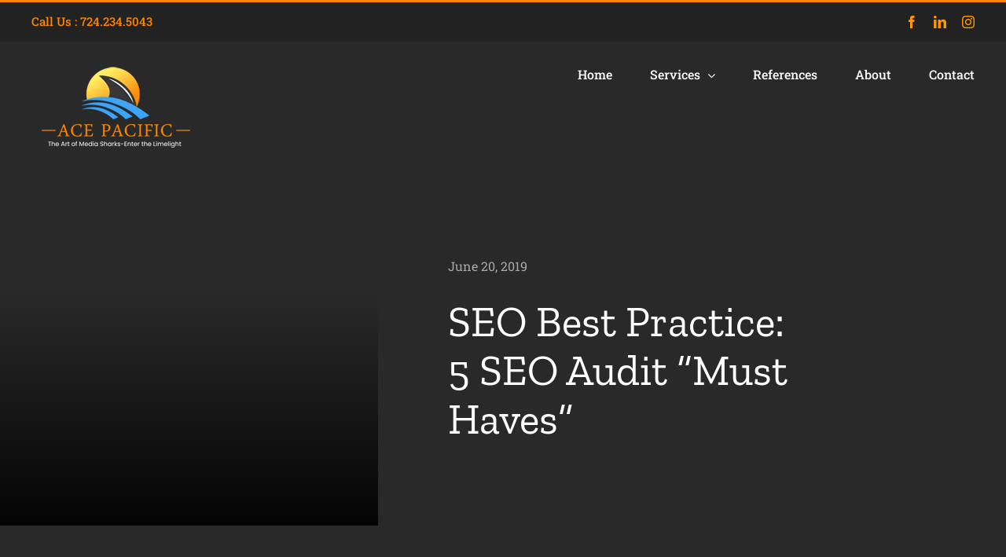

--- FILE ---
content_type: text/html; charset=UTF-8
request_url: https://acepacific.us/seo-best-practice-5-seo-audit-must-haves/
body_size: 21330
content:
<!DOCTYPE html><html class="avada-html-layout-wide avada-html-header-position-top avada-is-100-percent-template" lang="en-US" prefix="og: http://ogp.me/ns# fb: http://ogp.me/ns/fb#"><head><script data-no-optimize="1">var litespeed_docref=sessionStorage.getItem("litespeed_docref");litespeed_docref&&(Object.defineProperty(document,"referrer",{get:function(){return litespeed_docref}}),sessionStorage.removeItem("litespeed_docref"));</script> <meta http-equiv="X-UA-Compatible" content="IE=edge" /><meta http-equiv="Content-Type" content="text/html; charset=utf-8"/><meta name="viewport" content="width=device-width, initial-scale=1" /><title>SEO Best Practice: 5 SEO Audit “Must Haves” &#8211; Ace Pacific &#8211; Digital Agency</title><meta name='robots' content='max-image-preview:large' /><link rel="alternate" type="application/rss+xml" title="Ace Pacific - Digital Agency &raquo; Feed" href="https://acepacific.us/feed/" /><link rel="alternate" type="application/rss+xml" title="Ace Pacific - Digital Agency &raquo; Comments Feed" href="https://acepacific.us/comments/feed/" /><link rel="shortcut icon" href="https://acepacific.us/wp-content/uploads/2021/04/logo-icon.png" type="image/x-icon" /><link rel="alternate" type="application/rss+xml" title="Ace Pacific - Digital Agency &raquo; SEO Best Practice: 5 SEO Audit “Must Haves” Comments Feed" href="https://acepacific.us/seo-best-practice-5-seo-audit-must-haves/feed/" /><link rel="alternate" title="oEmbed (JSON)" type="application/json+oembed" href="https://acepacific.us/wp-json/oembed/1.0/embed?url=https%3A%2F%2Facepacific.us%2Fseo-best-practice-5-seo-audit-must-haves%2F" /><link rel="alternate" title="oEmbed (XML)" type="text/xml+oembed" href="https://acepacific.us/wp-json/oembed/1.0/embed?url=https%3A%2F%2Facepacific.us%2Fseo-best-practice-5-seo-audit-must-haves%2F&#038;format=xml" /><meta property="og:title" content="SEO Best Practice: 5 SEO Audit “Must Haves”"/><meta property="og:type" content="article"/><meta property="og:url" content="https://acepacific.us/seo-best-practice-5-seo-audit-must-haves/"/><meta property="og:site_name" content="Ace Pacific - Digital Agency"/><meta property="og:description" content="O One of the principal decisions that startup owners have to make is whether or not to engage in SEO. One common consideration is the cost of investing in an SEO campaign versus possible returns. Another is the daunting list of SEO terminologies, which may overwhelm newcomers to the e-commerce and"/><meta property="og:image" content="http://acepacific.us/wp-content/uploads/2021/04/Ace-Pacific-Logo-White-Text-1.png"/><style id='wp-img-auto-sizes-contain-inline-css' type='text/css'>img:is([sizes=auto i],[sizes^="auto," i]){contain-intrinsic-size:3000px 1500px}
/*# sourceURL=wp-img-auto-sizes-contain-inline-css */</style><link data-optimized="2" rel="stylesheet" href="https://acepacific.us/wp-content/litespeed/css/1c8ad70f6a63249bbebde834ebe38338.css?ver=5bf76" /><style id='global-styles-inline-css' type='text/css'>:root{--wp--preset--aspect-ratio--square: 1;--wp--preset--aspect-ratio--4-3: 4/3;--wp--preset--aspect-ratio--3-4: 3/4;--wp--preset--aspect-ratio--3-2: 3/2;--wp--preset--aspect-ratio--2-3: 2/3;--wp--preset--aspect-ratio--16-9: 16/9;--wp--preset--aspect-ratio--9-16: 9/16;--wp--preset--color--black: #000000;--wp--preset--color--cyan-bluish-gray: #abb8c3;--wp--preset--color--white: #ffffff;--wp--preset--color--pale-pink: #f78da7;--wp--preset--color--vivid-red: #cf2e2e;--wp--preset--color--luminous-vivid-orange: #ff6900;--wp--preset--color--luminous-vivid-amber: #fcb900;--wp--preset--color--light-green-cyan: #7bdcb5;--wp--preset--color--vivid-green-cyan: #00d084;--wp--preset--color--pale-cyan-blue: #8ed1fc;--wp--preset--color--vivid-cyan-blue: #0693e3;--wp--preset--color--vivid-purple: #9b51e0;--wp--preset--gradient--vivid-cyan-blue-to-vivid-purple: linear-gradient(135deg,rgb(6,147,227) 0%,rgb(155,81,224) 100%);--wp--preset--gradient--light-green-cyan-to-vivid-green-cyan: linear-gradient(135deg,rgb(122,220,180) 0%,rgb(0,208,130) 100%);--wp--preset--gradient--luminous-vivid-amber-to-luminous-vivid-orange: linear-gradient(135deg,rgb(252,185,0) 0%,rgb(255,105,0) 100%);--wp--preset--gradient--luminous-vivid-orange-to-vivid-red: linear-gradient(135deg,rgb(255,105,0) 0%,rgb(207,46,46) 100%);--wp--preset--gradient--very-light-gray-to-cyan-bluish-gray: linear-gradient(135deg,rgb(238,238,238) 0%,rgb(169,184,195) 100%);--wp--preset--gradient--cool-to-warm-spectrum: linear-gradient(135deg,rgb(74,234,220) 0%,rgb(151,120,209) 20%,rgb(207,42,186) 40%,rgb(238,44,130) 60%,rgb(251,105,98) 80%,rgb(254,248,76) 100%);--wp--preset--gradient--blush-light-purple: linear-gradient(135deg,rgb(255,206,236) 0%,rgb(152,150,240) 100%);--wp--preset--gradient--blush-bordeaux: linear-gradient(135deg,rgb(254,205,165) 0%,rgb(254,45,45) 50%,rgb(107,0,62) 100%);--wp--preset--gradient--luminous-dusk: linear-gradient(135deg,rgb(255,203,112) 0%,rgb(199,81,192) 50%,rgb(65,88,208) 100%);--wp--preset--gradient--pale-ocean: linear-gradient(135deg,rgb(255,245,203) 0%,rgb(182,227,212) 50%,rgb(51,167,181) 100%);--wp--preset--gradient--electric-grass: linear-gradient(135deg,rgb(202,248,128) 0%,rgb(113,206,126) 100%);--wp--preset--gradient--midnight: linear-gradient(135deg,rgb(2,3,129) 0%,rgb(40,116,252) 100%);--wp--preset--font-size--small: 12px;--wp--preset--font-size--medium: 20px;--wp--preset--font-size--large: 24px;--wp--preset--font-size--x-large: 42px;--wp--preset--font-size--normal: 16px;--wp--preset--font-size--xlarge: 32px;--wp--preset--font-size--huge: 48px;--wp--preset--spacing--20: 0.44rem;--wp--preset--spacing--30: 0.67rem;--wp--preset--spacing--40: 1rem;--wp--preset--spacing--50: 1.5rem;--wp--preset--spacing--60: 2.25rem;--wp--preset--spacing--70: 3.38rem;--wp--preset--spacing--80: 5.06rem;--wp--preset--shadow--natural: 6px 6px 9px rgba(0, 0, 0, 0.2);--wp--preset--shadow--deep: 12px 12px 50px rgba(0, 0, 0, 0.4);--wp--preset--shadow--sharp: 6px 6px 0px rgba(0, 0, 0, 0.2);--wp--preset--shadow--outlined: 6px 6px 0px -3px rgb(255, 255, 255), 6px 6px rgb(0, 0, 0);--wp--preset--shadow--crisp: 6px 6px 0px rgb(0, 0, 0);}:where(.is-layout-flex){gap: 0.5em;}:where(.is-layout-grid){gap: 0.5em;}body .is-layout-flex{display: flex;}.is-layout-flex{flex-wrap: wrap;align-items: center;}.is-layout-flex > :is(*, div){margin: 0;}body .is-layout-grid{display: grid;}.is-layout-grid > :is(*, div){margin: 0;}:where(.wp-block-columns.is-layout-flex){gap: 2em;}:where(.wp-block-columns.is-layout-grid){gap: 2em;}:where(.wp-block-post-template.is-layout-flex){gap: 1.25em;}:where(.wp-block-post-template.is-layout-grid){gap: 1.25em;}.has-black-color{color: var(--wp--preset--color--black) !important;}.has-cyan-bluish-gray-color{color: var(--wp--preset--color--cyan-bluish-gray) !important;}.has-white-color{color: var(--wp--preset--color--white) !important;}.has-pale-pink-color{color: var(--wp--preset--color--pale-pink) !important;}.has-vivid-red-color{color: var(--wp--preset--color--vivid-red) !important;}.has-luminous-vivid-orange-color{color: var(--wp--preset--color--luminous-vivid-orange) !important;}.has-luminous-vivid-amber-color{color: var(--wp--preset--color--luminous-vivid-amber) !important;}.has-light-green-cyan-color{color: var(--wp--preset--color--light-green-cyan) !important;}.has-vivid-green-cyan-color{color: var(--wp--preset--color--vivid-green-cyan) !important;}.has-pale-cyan-blue-color{color: var(--wp--preset--color--pale-cyan-blue) !important;}.has-vivid-cyan-blue-color{color: var(--wp--preset--color--vivid-cyan-blue) !important;}.has-vivid-purple-color{color: var(--wp--preset--color--vivid-purple) !important;}.has-black-background-color{background-color: var(--wp--preset--color--black) !important;}.has-cyan-bluish-gray-background-color{background-color: var(--wp--preset--color--cyan-bluish-gray) !important;}.has-white-background-color{background-color: var(--wp--preset--color--white) !important;}.has-pale-pink-background-color{background-color: var(--wp--preset--color--pale-pink) !important;}.has-vivid-red-background-color{background-color: var(--wp--preset--color--vivid-red) !important;}.has-luminous-vivid-orange-background-color{background-color: var(--wp--preset--color--luminous-vivid-orange) !important;}.has-luminous-vivid-amber-background-color{background-color: var(--wp--preset--color--luminous-vivid-amber) !important;}.has-light-green-cyan-background-color{background-color: var(--wp--preset--color--light-green-cyan) !important;}.has-vivid-green-cyan-background-color{background-color: var(--wp--preset--color--vivid-green-cyan) !important;}.has-pale-cyan-blue-background-color{background-color: var(--wp--preset--color--pale-cyan-blue) !important;}.has-vivid-cyan-blue-background-color{background-color: var(--wp--preset--color--vivid-cyan-blue) !important;}.has-vivid-purple-background-color{background-color: var(--wp--preset--color--vivid-purple) !important;}.has-black-border-color{border-color: var(--wp--preset--color--black) !important;}.has-cyan-bluish-gray-border-color{border-color: var(--wp--preset--color--cyan-bluish-gray) !important;}.has-white-border-color{border-color: var(--wp--preset--color--white) !important;}.has-pale-pink-border-color{border-color: var(--wp--preset--color--pale-pink) !important;}.has-vivid-red-border-color{border-color: var(--wp--preset--color--vivid-red) !important;}.has-luminous-vivid-orange-border-color{border-color: var(--wp--preset--color--luminous-vivid-orange) !important;}.has-luminous-vivid-amber-border-color{border-color: var(--wp--preset--color--luminous-vivid-amber) !important;}.has-light-green-cyan-border-color{border-color: var(--wp--preset--color--light-green-cyan) !important;}.has-vivid-green-cyan-border-color{border-color: var(--wp--preset--color--vivid-green-cyan) !important;}.has-pale-cyan-blue-border-color{border-color: var(--wp--preset--color--pale-cyan-blue) !important;}.has-vivid-cyan-blue-border-color{border-color: var(--wp--preset--color--vivid-cyan-blue) !important;}.has-vivid-purple-border-color{border-color: var(--wp--preset--color--vivid-purple) !important;}.has-vivid-cyan-blue-to-vivid-purple-gradient-background{background: var(--wp--preset--gradient--vivid-cyan-blue-to-vivid-purple) !important;}.has-light-green-cyan-to-vivid-green-cyan-gradient-background{background: var(--wp--preset--gradient--light-green-cyan-to-vivid-green-cyan) !important;}.has-luminous-vivid-amber-to-luminous-vivid-orange-gradient-background{background: var(--wp--preset--gradient--luminous-vivid-amber-to-luminous-vivid-orange) !important;}.has-luminous-vivid-orange-to-vivid-red-gradient-background{background: var(--wp--preset--gradient--luminous-vivid-orange-to-vivid-red) !important;}.has-very-light-gray-to-cyan-bluish-gray-gradient-background{background: var(--wp--preset--gradient--very-light-gray-to-cyan-bluish-gray) !important;}.has-cool-to-warm-spectrum-gradient-background{background: var(--wp--preset--gradient--cool-to-warm-spectrum) !important;}.has-blush-light-purple-gradient-background{background: var(--wp--preset--gradient--blush-light-purple) !important;}.has-blush-bordeaux-gradient-background{background: var(--wp--preset--gradient--blush-bordeaux) !important;}.has-luminous-dusk-gradient-background{background: var(--wp--preset--gradient--luminous-dusk) !important;}.has-pale-ocean-gradient-background{background: var(--wp--preset--gradient--pale-ocean) !important;}.has-electric-grass-gradient-background{background: var(--wp--preset--gradient--electric-grass) !important;}.has-midnight-gradient-background{background: var(--wp--preset--gradient--midnight) !important;}.has-small-font-size{font-size: var(--wp--preset--font-size--small) !important;}.has-medium-font-size{font-size: var(--wp--preset--font-size--medium) !important;}.has-large-font-size{font-size: var(--wp--preset--font-size--large) !important;}.has-x-large-font-size{font-size: var(--wp--preset--font-size--x-large) !important;}
/*# sourceURL=global-styles-inline-css */</style><style id='classic-theme-styles-inline-css' type='text/css'>/*! This file is auto-generated */
.wp-block-button__link{color:#fff;background-color:#32373c;border-radius:9999px;box-shadow:none;text-decoration:none;padding:calc(.667em + 2px) calc(1.333em + 2px);font-size:1.125em}.wp-block-file__button{background:#32373c;color:#fff;text-decoration:none}
/*# sourceURL=/wp-includes/css/classic-themes.min.css */</style> <script type="litespeed/javascript" data-src="https://acepacific.us/wp-includes/js/jquery/jquery.min.js" id="jquery-core-js"></script> <link rel="https://api.w.org/" href="https://acepacific.us/wp-json/" /><link rel="alternate" title="JSON" type="application/json" href="https://acepacific.us/wp-json/wp/v2/posts/12" /><link rel="EditURI" type="application/rsd+xml" title="RSD" href="https://acepacific.us/xmlrpc.php?rsd" /><meta name="generator" content="WordPress 6.9" /><link rel="canonical" href="https://acepacific.us/seo-best-practice-5-seo-audit-must-haves/" /><link rel='shortlink' href='https://acepacific.us/?p=12' /><link rel="preload" href="https://acepacific.us/wp-content/themes/Avada/includes/lib/assets/fonts/icomoon/icomoon.woff" as="font" type="font/woff2" crossorigin><link rel="preload" href="//acepacific.us/wp-content/themes/Avada/includes/lib/assets/fonts/fontawesome/webfonts/fa-brands-400.woff2" as="font" type="font/woff2" crossorigin><link rel="preload" href="//acepacific.us/wp-content/themes/Avada/includes/lib/assets/fonts/fontawesome/webfonts/fa-regular-400.woff2" as="font" type="font/woff2" crossorigin><link rel="preload" href="//acepacific.us/wp-content/themes/Avada/includes/lib/assets/fonts/fontawesome/webfonts/fa-solid-900.woff2" as="font" type="font/woff2" crossorigin><link rel="preload" href="http://acepacific.us/wp-content/uploads/fusion-icons/newsharks/fonts/icomoon-sharks.woff" as="font" type="font/woff2" crossorigin><link rel="preload" href="http://acepacific.us/wp-content/uploads/fusion-icons/videographer-v1.2/fonts/videographer.woff" as="font" type="font/woff2" crossorigin><style type="text/css" id="css-fb-visibility">@media screen and (max-width: 640px){body:not(.fusion-builder-ui-wireframe) .fusion-no-small-visibility{display:none !important;}body:not(.fusion-builder-ui-wireframe) .sm-text-align-center{text-align:center !important;}body:not(.fusion-builder-ui-wireframe) .sm-text-align-left{text-align:left !important;}body:not(.fusion-builder-ui-wireframe) .sm-text-align-right{text-align:right !important;}body:not(.fusion-builder-ui-wireframe) .sm-mx-auto{margin-left:auto !important;margin-right:auto !important;}body:not(.fusion-builder-ui-wireframe) .sm-ml-auto{margin-left:auto !important;}body:not(.fusion-builder-ui-wireframe) .sm-mr-auto{margin-right:auto !important;}body:not(.fusion-builder-ui-wireframe) .fusion-absolute-position-small{position:absolute;top:auto;width:100%;}}@media screen and (min-width: 641px) and (max-width: 1024px){body:not(.fusion-builder-ui-wireframe) .fusion-no-medium-visibility{display:none !important;}body:not(.fusion-builder-ui-wireframe) .md-text-align-center{text-align:center !important;}body:not(.fusion-builder-ui-wireframe) .md-text-align-left{text-align:left !important;}body:not(.fusion-builder-ui-wireframe) .md-text-align-right{text-align:right !important;}body:not(.fusion-builder-ui-wireframe) .md-mx-auto{margin-left:auto !important;margin-right:auto !important;}body:not(.fusion-builder-ui-wireframe) .md-ml-auto{margin-left:auto !important;}body:not(.fusion-builder-ui-wireframe) .md-mr-auto{margin-right:auto !important;}body:not(.fusion-builder-ui-wireframe) .fusion-absolute-position-medium{position:absolute;top:auto;width:100%;}}@media screen and (min-width: 1025px){body:not(.fusion-builder-ui-wireframe) .fusion-no-large-visibility{display:none !important;}body:not(.fusion-builder-ui-wireframe) .lg-text-align-center{text-align:center !important;}body:not(.fusion-builder-ui-wireframe) .lg-text-align-left{text-align:left !important;}body:not(.fusion-builder-ui-wireframe) .lg-text-align-right{text-align:right !important;}body:not(.fusion-builder-ui-wireframe) .lg-mx-auto{margin-left:auto !important;margin-right:auto !important;}body:not(.fusion-builder-ui-wireframe) .lg-ml-auto{margin-left:auto !important;}body:not(.fusion-builder-ui-wireframe) .lg-mr-auto{margin-right:auto !important;}body:not(.fusion-builder-ui-wireframe) .fusion-absolute-position-large{position:absolute;top:auto;width:100%;}}</style><style type="text/css">.recentcomments a{display:inline !important;padding:0 !important;margin:0 !important;}</style><link rel="icon" href="https://acepacific.us/wp-content/uploads/2019/11/favicon.png" sizes="32x32" /><link rel="icon" href="https://acepacific.us/wp-content/uploads/2019/11/favicon.png" sizes="192x192" /><link rel="apple-touch-icon" href="https://acepacific.us/wp-content/uploads/2019/11/favicon.png" /><meta name="msapplication-TileImage" content="https://acepacific.us/wp-content/uploads/2019/11/favicon.png" /> <script type="litespeed/javascript">var doc=document.documentElement;doc.setAttribute('data-useragent',navigator.userAgent)</script> </head><body class="wp-singular post-template-default single single-post postid-12 single-format-link wp-theme-Avada fusion-image-hovers fusion-pagination-sizing fusion-button_size-large fusion-button_type-flat fusion-button_span-no avada-image-rollover-circle-yes avada-image-rollover-yes avada-image-rollover-direction-left fusion-body ltr fusion-sticky-header no-tablet-sticky-header no-mobile-sticky-header no-mobile-slidingbar no-mobile-totop avada-has-rev-slider-styles fusion-disable-outline fusion-sub-menu-fade mobile-logo-pos-left layout-wide-mode avada-has-boxed-modal-shadow- layout-scroll-offset-full avada-has-zero-margin-offset-top fusion-top-header menu-text-align-center mobile-menu-design-classic fusion-show-pagination-text fusion-header-layout-v2 avada-responsive avada-footer-fx-none avada-menu-highlight-style-bar fusion-search-form-clean fusion-main-menu-search-overlay fusion-avatar-circle avada-sticky-shrinkage avada-dropdown-styles avada-blog-layout-large avada-blog-archive-layout-large avada-header-shadow-no avada-menu-icon-position-left avada-has-megamenu-shadow avada-has-mobile-menu-search avada-has-breadcrumb-mobile-hidden avada-has-titlebar-bar_and_content avada-header-border-color-full-transparent avada-header-top-bg-not-opaque avada-has-pagination-width_height avada-flyout-menu-direction-fade avada-has-blocks avada-ec-views-v1" >
<a class="skip-link screen-reader-text" href="#content">Skip to content</a><div id="boxed-wrapper"><div class="fusion-sides-frame"></div><div id="wrapper" class="fusion-wrapper"><div id="home" style="position:relative;top:-1px;"></div><header class="fusion-header-wrapper"><div class="fusion-header-v2 fusion-logo-alignment fusion-logo-left fusion-sticky-menu- fusion-sticky-logo-1 fusion-mobile-logo-1  fusion-mobile-menu-design-classic"><div class="fusion-secondary-header"><div class="fusion-row"><div class="fusion-alignleft"><div class="fusion-contact-info"><span class="fusion-contact-info-phone-number">Call Us : 724.234.5043</span></div></div><div class="fusion-alignright"><div class="fusion-social-links-header"><div class="fusion-social-networks"><div class="fusion-social-networks-wrapper"><a  class="fusion-social-network-icon fusion-tooltip fusion-facebook fusion-icon-facebook" style data-placement="bottom" data-title="Facebook" data-toggle="tooltip" title="Facebook" href="https://www.facebook.com/Ace-Pacific-Consulting-Agency-103264124930478" target="_blank" rel="noopener noreferrer"><span class="screen-reader-text">Facebook</span></a><a  class="fusion-social-network-icon fusion-tooltip fusion-linkedin fusion-icon-linkedin" style data-placement="bottom" data-title="LinkedIn" data-toggle="tooltip" title="LinkedIn" href="https://www.linkedin.com/company/71467168" target="_blank" rel="noopener noreferrer"><span class="screen-reader-text">LinkedIn</span></a><a  class="fusion-social-network-icon fusion-tooltip fusion-instagram fusion-icon-instagram" style data-placement="bottom" data-title="Instagram" data-toggle="tooltip" title="Instagram" href="https://www.instagram.com/acepacificus/" target="_blank" rel="noopener noreferrer"><span class="screen-reader-text">Instagram</span></a></div></div></div></div></div></div><div class="fusion-header-sticky-height"></div><div class="fusion-header"><div class="fusion-row"><div class="fusion-logo" data-margin-top="31px" data-margin-bottom="31px" data-margin-left="0px" data-margin-right="0px">
<a class="fusion-logo-link"  href="https://acepacific.us/" >
<img data-lazyloaded="1" src="[data-uri]" data-src="https://acepacific.us/wp-content/uploads/2021/04/Ace-Pacific-Logo-White-Text-1.png" data-srcset="https://acepacific.us/wp-content/uploads/2021/04/Ace-Pacific-Logo-White-Text-1.png 1x" width="215" height="104" alt="Ace Pacific &#8211; Digital Agency Logo" data-retina_logo_url="" class="fusion-standard-logo" />
<img data-lazyloaded="1" src="[data-uri]" data-src="https://acepacific.us/wp-content/uploads/2021/04/Ace-Pacific-Logo-White-Text-sticky.png" data-srcset="https://acepacific.us/wp-content/uploads/2021/04/Ace-Pacific-Logo-White-Text-sticky.png 1x" width="135" height="65" alt="Ace Pacific &#8211; Digital Agency Logo" data-retina_logo_url="" class="fusion-mobile-logo" />
<img data-lazyloaded="1" src="[data-uri]" data-src="https://acepacific.us/wp-content/uploads/2021/04/logo-small.png" data-srcset="https://acepacific.us/wp-content/uploads/2021/04/logo-small.png 1x" width="59" height="55" alt="Ace Pacific &#8211; Digital Agency Logo" data-retina_logo_url="" class="fusion-sticky-logo" />
</a></div><nav class="fusion-main-menu" aria-label="Main Menu"><div class="fusion-overlay-search"><form role="search" class="searchform fusion-search-form  fusion-search-form-clean" method="get" action="https://acepacific.us/"><div class="fusion-search-form-content"><div class="fusion-search-field search-field">
<label><span class="screen-reader-text">Search for:</span>
<input type="search" value="" name="s" class="s" placeholder="Search..." required aria-required="true" aria-label="Search..."/>
</label></div><div class="fusion-search-button search-button">
<input type="submit" class="fusion-search-submit searchsubmit" aria-label="Search" value="&#xf002;" /></div></div></form><div class="fusion-search-spacer"></div><a href="#" role="button" aria-label="Close Search" class="fusion-close-search"></a></div><ul id="menu-acepacific" class="fusion-menu"><li  id="menu-item-4547"  class="menu-item menu-item-type-custom menu-item-object-custom menu-item-4547"  data-item-id="4547"><a  href="#" class="fusion-bar-highlight"><span class="menu-text">Home</span></a></li><li  id="menu-item-4548"  class="menu-item menu-item-type-custom menu-item-object-custom menu-item-has-children menu-item-4548 fusion-dropdown-menu"  data-item-id="4548"><a  href="#" class="fusion-bar-highlight"><span class="menu-text">Services</span> <span class="fusion-caret"><i class="fusion-dropdown-indicator" aria-hidden="true"></i></span></a><ul class="sub-menu"><li  id="menu-item-4552"  class="menu-item menu-item-type-custom menu-item-object-custom menu-item-4552 fusion-dropdown-submenu" ><a  href="#" class="fusion-bar-highlight"><span>VIP Podcast</span></a></li><li  id="menu-item-4549"  class="menu-item menu-item-type-custom menu-item-object-custom menu-item-4549 fusion-dropdown-submenu" ><a  href="#" class="fusion-bar-highlight"><span>IMPACT Digital Press</span></a></li><li  id="menu-item-4550"  class="menu-item menu-item-type-custom menu-item-object-custom menu-item-4550 fusion-dropdown-submenu" ><a  href="#" class="fusion-bar-highlight"><span>Lead Generation &#038; Growth</span></a></li></ul></li><li  id="menu-item-4551"  class="menu-item menu-item-type-custom menu-item-object-custom menu-item-4551"  data-item-id="4551"><a  href="#" class="fusion-bar-highlight"><span class="menu-text">References</span></a></li><li  id="menu-item-4553"  class="menu-item menu-item-type-custom menu-item-object-custom menu-item-4553"  data-item-id="4553"><a  href="#" class="fusion-bar-highlight"><span class="menu-text">About</span></a></li><li  id="menu-item-4554"  class="menu-item menu-item-type-custom menu-item-object-custom menu-item-4554"  data-item-id="4554"><a  href="#" class="fusion-bar-highlight"><span class="menu-text">Contact</span></a></li></ul></nav><nav class="fusion-mobile-nav-holder fusion-mobile-menu-text-align-left" aria-label="Main Menu Mobile"></nav><div class="fusion-clearfix"></div><div class="fusion-mobile-menu-search"><form role="search" class="searchform fusion-search-form  fusion-search-form-clean" method="get" action="https://acepacific.us/"><div class="fusion-search-form-content"><div class="fusion-search-field search-field">
<label><span class="screen-reader-text">Search for:</span>
<input type="search" value="" name="s" class="s" placeholder="Search..." required aria-required="true" aria-label="Search..."/>
</label></div><div class="fusion-search-button search-button">
<input type="submit" class="fusion-search-submit searchsubmit" aria-label="Search" value="&#xf002;" /></div></div></form></div></div></div></div><div class="fusion-clearfix"></div></header><div id="sliders-container"></div><section class="fusion-page-title-bar fusion-tb-page-title-bar"><div class="fusion-fullwidth fullwidth-box fusion-builder-row-1 fusion-flex-container hundred-percent-fullwidth non-hundred-percent-height-scrolling" style="background-color: rgba(255,0,0,0);background-position: center top;background-repeat: no-repeat;border-width: 0px 0px 0px 0px;border-color:#3e3e3e;border-style:solid;" ><div class="fusion-builder-row fusion-row fusion-flex-align-items-stretch" style="width:104% !important;max-width:104% !important;margin-left: calc(-4% / 2 );margin-right: calc(-4% / 2 );"><div class="fusion-layout-column fusion_builder_column fusion-builder-column-0 fusion_builder_column_2_5 2_5 fusion-flex-column"><div class="fusion-column-wrapper fusion-flex-justify-content-flex-start fusion-content-layout-column" style="background-image: linear-gradient(180deg, rgba(0,0,0,0) 35%,rgba(0,0,0,0.9) 100%);background-position:center center;background-repeat:no-repeat;-webkit-background-size:cover;-moz-background-size:cover;-o-background-size:cover;background-size:cover;padding: 0px 0px 0px 0px;"></div><style type="text/css">.fusion-body .fusion-builder-column-0{width:40% !important;margin-top : 0px;margin-bottom : 0px;}.fusion-builder-column-0 > .fusion-column-wrapper {padding-top : 0px !important;padding-right : 0px !important;margin-right : 4.8%;padding-bottom : 0px !important;padding-left : 0px !important;margin-left : 4.8%;}@media only screen and (max-width:1024px) {.fusion-body .fusion-builder-column-0{width:40% !important;}.fusion-builder-column-0 > .fusion-column-wrapper {margin-right : 4.8%;margin-left : 4.8%;}}@media only screen and (max-width:640px) {.fusion-body .fusion-builder-column-0{width:100% !important;}.fusion-builder-column-0 > .fusion-column-wrapper {padding-top : 20vh !important;margin-right : 1.92%;padding-bottom : 20vh !important;margin-left : 1.92%;}}</style></div><div class="fusion-layout-column fusion_builder_column fusion-builder-column-1 fusion_builder_column_2_5 2_5 fusion-flex-column"><div class="fusion-column-wrapper fusion-flex-justify-content-flex-start fusion-content-layout-column" style="background-position:left top;background-repeat:no-repeat;-webkit-background-size:cover;-moz-background-size:cover;-o-background-size:cover;background-size:cover;padding: 0px 0px 0px 7%;"><div class="fusion-separator fusion-no-large-visibility fusion-full-width-sep" style="align-self: center;margin-left: auto;margin-right: auto;margin-bottom:10%;width:100%;"></div><div class="fusion-separator fusion-no-small-visibility fusion-no-medium-visibility fusion-full-width-sep" style="align-self: center;margin-left: auto;margin-right: auto;margin-bottom:20%;width:100%;"></div><div class="fusion-text fusion-text-1"><p>June 20, 2019</p></div><style type="text/css">@media only screen and (max-width:1024px) {.fusion-title.fusion-title-1{margin-top:10px!important; margin-right:0px!important;margin-bottom:15px!important;margin-left:0px!important;}}@media only screen and (max-width:640px) {.fusion-title.fusion-title-1{margin-top:10px!important; margin-right:0px!important;margin-bottom:10px!important; margin-left:0px!important;}}</style><div class="fusion-title title fusion-title-1 fusion-title-text fusion-title-size-one" style="margin-top:10px;margin-right:0px;margin-bottom:15px;margin-left:0px;"><div class="title-sep-container title-sep-container-left fusion-no-large-visibility fusion-no-medium-visibility fusion-no-small-visibility"><div class="title-sep sep-double sep-solid" style="border-color:#3e3e3e;"></div></div><h1 class="title-heading-left" style="margin:0;">SEO Best Practice: 5 SEO Audit “Must Haves”</h1><div class="title-sep-container title-sep-container-right"><div class="title-sep sep-double sep-solid" style="border-color:#3e3e3e;"></div></div></div><div class="fusion-separator fusion-no-small-visibility fusion-no-medium-visibility fusion-full-width-sep" style="align-self: center;margin-left: auto;margin-right: auto;margin-bottom:20%;width:100%;"></div></div><style type="text/css">.fusion-body .fusion-builder-column-1{width:40% !important;margin-top : 0px;margin-bottom : 0px;}.fusion-builder-column-1 > .fusion-column-wrapper {padding-top : 0px !important;padding-right : 0px !important;margin-right : 4.8%;padding-bottom : 0px !important;padding-left : 7% !important;margin-left : 4.8%;}@media only screen and (max-width:1024px) {.fusion-body .fusion-builder-column-1{width:60% !important;}.fusion-builder-column-1 > .fusion-column-wrapper {padding-right : 8% !important;margin-right : 3.2%;margin-left : 3.2%;}}@media only screen and (max-width:640px) {.fusion-body .fusion-builder-column-1{width:100% !important;}.fusion-builder-column-1 > .fusion-column-wrapper {padding-right : 40px !important;margin-right : 1.92%;margin-left : 1.92%;}}</style></div><div class="fusion-layout-column fusion_builder_column fusion-builder-column-2 fusion_builder_column_1_5 1_5 fusion-flex-column fusion-no-small-visibility fusion-no-medium-visibility"><div class="fusion-column-wrapper fusion-flex-justify-content-flex-start fusion-content-layout-column" style="background-position:left top;background-repeat:no-repeat;-webkit-background-size:cover;-moz-background-size:cover;-o-background-size:cover;background-size:cover;padding: 0px 0px 0px 0px;"></div><style type="text/css">.fusion-body .fusion-builder-column-2{width:20% !important;margin-top : 0px;margin-bottom : 20px;}.fusion-builder-column-2 > .fusion-column-wrapper {padding-top : 0px !important;padding-right : 0px !important;margin-right : 9.6%;padding-bottom : 0px !important;padding-left : 0px !important;margin-left : 9.6%;}@media only screen and (max-width:1024px) {.fusion-body .fusion-builder-column-2{width:20% !important;}.fusion-builder-column-2 > .fusion-column-wrapper {margin-right : 9.6%;margin-left : 9.6%;}}@media only screen and (max-width:640px) {.fusion-body .fusion-builder-column-2{width:100% !important;}.fusion-builder-column-2 > .fusion-column-wrapper {margin-right : 1.92%;margin-left : 1.92%;}}</style></div></div><style type="text/css">.fusion-body .fusion-flex-container.fusion-builder-row-1{ padding-top : 0px;margin-top : 0px;padding-right : 0px;padding-bottom : 0px;margin-bottom : 0px;padding-left : 0px;}</style></div></section><main id="main" class="clearfix width-100"><div class="fusion-row" style="max-width:100%;"><section id="content" style="width: 100%;"><div id="post-12" class="post-12 post type-post status-publish format-link hentry category-business tag-smm tag-solution tag-tips post_format-post-format-link"><div class="post-content"><div class="fusion-fullwidth fullwidth-box fusion-builder-row-2 fusion-flex-container nonhundred-percent-fullwidth non-hundred-percent-height-scrolling" style="background-color: #242424;background-position: center center;background-repeat: no-repeat;border-width: 0px 0px 0px 0px;border-color:#3e3e3e;border-style:solid;" ><div class="fusion-builder-row fusion-row fusion-flex-align-items-flex-start" style="max-width:calc( 1200px + 0px );margin-left: calc(-0px / 2 );margin-right: calc(-0px / 2 );"><div class="fusion-layout-column fusion_builder_column fusion-builder-column-3 fusion_builder_column_1_1 1_1 fusion-flex-column"><div class="fusion-column-wrapper fusion-flex-justify-content-flex-start fusion-content-layout-column" style="background-position:left top;background-repeat:no-repeat;-webkit-background-size:cover;-moz-background-size:cover;-o-background-size:cover;background-size:cover;padding: 2% 7% 0px 7%;"><div class="fusion-content-tb fusion-content-tb-1"><p><span class="drop-cap"><span class="drop-cap-letter">O</span></span> One of the principal decisions that startup owners have to make is whether or not to engage in SEO. One common consideration is the cost of investing in an SEO campaign versus possible returns. Another is the daunting list of SEO terminologies, which may overwhelm newcomers to the e-commerce and website scene. If you are a new online entrepreneur but are not convinced of the benefits of SEO, then this article is for you! Here are some of the reasons why SEO is important and why you should consider it as a marketing technique. <span class="text-dark medium">SEO is less expensive than other online marketing approaches.</span> It also offers higher reward rates when compared to other techniques such as social media marketing, pay per click advertising, and email marketing. While you may need to defray a substantial amount to cover initial SEO planning and processes that include website design, programming, and strategizing, you can be sure to get faster and more long-term results.</p><blockquote><p>&#8220;I cannot give you the formula for success, but I can give you the
formula for failure. It is: Try to please everybody.&#8221;<br>
<cite>&#8211; Herbert Bayard Swope</cite></p></blockquote><p>Implementing SEO strategies help you to rank higher on the search engine’s results page (SERP). This means that when your target customers search for products and services that your industry offers, they are <span class="text-primary">likely to find your website.</span> When you repeatedly appear on the SERP, users become aware of your site and your business. This increases the chances of landing potential customers on your webpages.</p><div class="gaps"></div><p>
<img data-lazyloaded="1" src="[data-uri]" width="870" height="270" decoding="async" data-src="https://onum-wp.s3.amazonaws.com/images/blog-post.png"></p><div class="gaps"></div><h4>SEO is a Cost-Effective Advertising Strategy</h4><p>One SEO component called off-site SEO ensures that users of external pages or of social media can find your website. Being optimized for SEO increases the site’s potential to draw customers from other platforms other than the search engine. For instance, when you post content and links to your page on Facebook or Twitter, you are able to promote your website and attract more customers. One of the main goals of SEO is to attract the targeted audience through organic searches. The number of visitors to your site influences <a class="underline" href="#">your sales and subscriptions.</a> It also promotes the marketing of your products and services. Increased inbound traffic is always good for business because it equates to more conversion opportunities.</p><p>Some SEO-related tools such as the Google Keyword Planner and Google Analytics provide quantitative data to help you understand your market, analyze the trends, and know your competitors’ standings. It helps you identify popular and valuable keywords so you can decide how to <span class="text-dark medium">structure or revise your content.</span> It also gives you insights on your market’s behavior such as location, times of activity, frequency of searches, technologies used, product preferences, etc. All these metrics are useful in helping you get to know your audience, their needs, and their expectations.</p></div><div class="fusion-sharing-box fusion-sharing-box-1" style="background-color:#3e3e3e;margin-top:60px;" data-title="SEO Best Practice: 5 SEO Audit “Must Haves”" data-description="O One of the principal decisions that startup owners have to make is whether or not to engage in SEO. One common consideration is the cost of investing in an SEO campaign versus possible returns. Another is the daunting list of SEO terminologies, which may overwhelm newcomers to the e-commerce and" data-link="https://acepacific.us/seo-best-practice-5-seo-audit-must-haves/"><h4 class="tagline" style="color:#ffffff;">Share This Story, Choose Your Platform!</h4><div class="fusion-social-networks sharingbox-shortcode-icon-wrapper sharingbox-shortcode-icon-wrapper-1"><span><a href="https://www.facebook.com/sharer.php?u=https%3A%2F%2Facepacific.us%2Fseo-best-practice-5-seo-audit-must-haves%2F&amp;t=SEO%20Best%20Practice%3A%205%20SEO%20Audit%20%E2%80%9CMust%20Haves%E2%80%9D" target="_blank" title="Facebook" aria-label="Facebook" data-placement="top" data-toggle="tooltip" data-title="Facebook"><i class="fusion-social-network-icon fusion-tooltip fusion-facebook fusion-icon-facebook" style="color:#919191;" aria-hidden="true"></i></a></span><span><a href="https://twitter.com/share?text=SEO%20Best%20Practice%3A%205%20SEO%20Audit%20%E2%80%9CMust%20Haves%E2%80%9D&amp;url=https%3A%2F%2Facepacific.us%2Fseo-best-practice-5-seo-audit-must-haves%2F" target="_blank" rel="noopener noreferrer" title="Twitter" aria-label="Twitter" data-placement="top" data-toggle="tooltip" data-title="Twitter"><i class="fusion-social-network-icon fusion-tooltip fusion-twitter fusion-icon-twitter" style="color:#919191;" aria-hidden="true"></i></a></span><span><a href="https://www.linkedin.com/shareArticle?mini=true&amp;url=https%3A%2F%2Facepacific.us%2Fseo-best-practice-5-seo-audit-must-haves%2F&amp;title=SEO%20Best%20Practice%3A%205%20SEO%20Audit%20%E2%80%9CMust%20Haves%E2%80%9D&amp;summary=O%20One%20of%20the%20principal%20decisions%20that%20startup%20owners%20have%20to%20make%20is%20whether%20or%20not%20to%20engage%20in%20SEO.%20One%20common%20consideration%20is%20the%20cost%20of%20investing%20in%20an%20SEO%20campaign%20versus%20possible%20returns.%20Another%20is%20the%20daunting%20list%20of%20SEO%20terminologies%2C%20which%20may%20overwhelm%20newcomers%20to%20the%20e-commerce%20and" target="_blank" rel="noopener noreferrer" title="LinkedIn" aria-label="LinkedIn" data-placement="top" data-toggle="tooltip" data-title="LinkedIn"><i class="fusion-social-network-icon fusion-tooltip fusion-linkedin fusion-icon-linkedin" style="color:#919191;" aria-hidden="true"></i></a></span><span><a href="https://api.whatsapp.com/send?text=https%3A%2F%2Facepacific.us%2Fseo-best-practice-5-seo-audit-must-haves%2F" target="_blank" rel="noopener noreferrer" title="WhatsApp" aria-label="WhatsApp" data-placement="top" data-toggle="tooltip" data-title="WhatsApp"><i class="fusion-social-network-icon fusion-tooltip fusion-whatsapp fusion-icon-whatsapp" style="color:#919191;" aria-hidden="true"></i></a></span><span><a href="http://pinterest.com/pin/create/button/?url=https%3A%2F%2Facepacific.us%2Fseo-best-practice-5-seo-audit-must-haves%2F&amp;description=O%20One%20of%20the%20principal%20decisions%20that%20startup%20owners%20have%20to%20make%20is%20whether%20or%20not%20to%20engage%20in%20SEO.%20One%20common%20consideration%20is%20the%20cost%20of%20investing%20in%20an%20SEO%20campaign%20versus%20possible%20returns.%20Another%20is%20the%20daunting%20list%20of%20SEO%20terminologies%2C%20which%20may%20overwhelm%20newcomers%20to%20the%20e-commerce%20and&amp;media=" target="_blank" rel="noopener noreferrer" title="Pinterest" aria-label="Pinterest" data-placement="top" data-toggle="tooltip" data-title="Pinterest"><i class="fusion-social-network-icon fusion-tooltip fusion-pinterest fusion-icon-pinterest" style="color:#919191;" aria-hidden="true"></i></a></span><span><a href="mailto:?subject=SEO%20Best%20Practice%3A%205%20SEO%20Audit%20%E2%80%9CMust%20Haves%E2%80%9D&amp;body=https%3A%2F%2Facepacific.us%2Fseo-best-practice-5-seo-audit-must-haves%2F" target="_self" title="Email" aria-label="Email" data-placement="top" data-toggle="tooltip" data-title="Email"><i class="fusion-social-network-icon fusion-tooltip fusion-mail fusion-icon-mail" style="color:#919191;" aria-hidden="true"></i></a></span></div></div><style type="text/css">.fusion-sharing-box-1 h4{margin-bottom:0 !important;}.fusion-sharing-box-1{flex-direction:row !important;}@media only screen and (max-width:1024px){.fusion-sharing-box-1 h4{margin-right:0.5em !important;margin-bottom:0 !important;}.sharingbox-shortcode-icon-wrapper-1{width:auto !important;justify-content:flex-end !important;}.fusion-sharing-box-1{align-items:center !important;} }@media only screen and (max-width:640px){.fusion-sharing-box-1{flex-direction:row !important;align-items:center !important;}.fusion-sharing-box-1 h4{margin-right:0.5em !important;margin-bottom:0 !important;}.sharingbox-shortcode-icon-wrapper-1{width:auto !important;justify-content:space-between !important;} }</style></div><style type="text/css">.fusion-body .fusion-builder-column-3{width:100% !important;margin-top : 0px;margin-bottom : 6%;}.fusion-builder-column-3 > .fusion-column-wrapper {padding-top : 2% !important;padding-right : 7% !important;margin-right : 0px;padding-bottom : 0px !important;padding-left : 7% !important;margin-left : 0px;}@media only screen and (max-width:1024px) {.fusion-body .fusion-builder-column-3{width:100% !important;}.fusion-builder-column-3 > .fusion-column-wrapper {margin-right : 0px;margin-left : 0px;}}@media only screen and (max-width:640px) {.fusion-body .fusion-builder-column-3{width:100% !important;}.fusion-builder-column-3 > .fusion-column-wrapper {margin-right : 0px;margin-left : 0px;}}</style></div></div><style type="text/css">.fusion-body .fusion-flex-container.fusion-builder-row-2{ padding-top : 0px;margin-top : 0px;padding-right : 30px;padding-bottom : 0px;margin-bottom : 0px;padding-left : 30px;}</style></div></div></div></section></div></main><section class="fusion-tb-footer fusion-footer"><div class="fusion-footer-widget-area fusion-widget-area"><div class="fusion-fullwidth fullwidth-box fusion-builder-row-3 fusion-flex-container nonhundred-percent-fullwidth non-hundred-percent-height-scrolling" style="background-color: #242424;background-position: center center;background-repeat: no-repeat;border-width: 0px 0px 0px 0px;border-color:#3e3e3e;border-style:solid;" ><div class="fusion-builder-row fusion-row fusion-flex-align-items-flex-start" style="max-width:calc( 1200px + 0px );margin-left: calc(-0px / 2 );margin-right: calc(-0px / 2 );"><div class="fusion-layout-column fusion_builder_column fusion-builder-column-4 fusion_builder_column_1_1 1_1 fusion-flex-column"><div class="fusion-column-wrapper fusion-flex-justify-content-flex-start fusion-content-layout-column" style="background-position:left top;background-repeat:no-repeat;-webkit-background-size:cover;-moz-background-size:cover;-o-background-size:cover;background-size:cover;padding: 0px 0px 0px 0px;"><div class="fusion-text fusion-text-2"><p style="text-align: center; margin-bottom: 0;"><span style="font-size: 15px;" data-fusion-font="true">© Copyright 2012 &#8211; 2020 | Ace Pacific </span><span style="font-size: 15px;" data-fusion-font="true">| All rights reserved</span></p></div><div class="fusion-modal modal fade modal-1 Enquiry Modal enquiryModal" tabindex="-1" role="dialog" aria-labelledby="modal-heading-1" aria-hidden="true" id="enquiryModal"><style type="text/css">.modal-1 .modal-header, .modal-1 .modal-footer{border-color:#ffffff;}</style><div class="modal-dialog modal-lg" role="document"><div class="modal-content fusion-modal-content" style="background-color:#ffffff"><div class="modal-header"><button class="close" type="button" data-dismiss="modal" aria-hidden="true" aria-label="Close">&times;</button><h3 class="modal-title" id="modal-heading-1" data-dismiss="modal" aria-hidden="true">Enquiry Modal</h3></div><div class="modal-body fusion-clearfix"><style>.fusion-form-1610 .fusion-form-tooltip .fusion-form-tooltip-content{color:#ffffff !important;background-color:#333333 !important;border-color:#333333 !important;}.fusion-form-1610 .fusion-form-field{margin-bottom:0;}.fusion-form-1610 input::placeholder{color:rgba(79,79,79,0.5);}.fusion-form-1610 textarea::placeholder{color:rgba(79,79,79,0.5);}.fusion-form-1610 select:invalid{color:rgba(79,79,79,0.5) !important;}.fusion-form-1610 input.fusion-form-upload-field::placeholder{color:#4f4f4f;}.fusion-form-1610 option,.fusion-form-1610 input.fusion-form-upload-field:-ms-input-placeholder{color:#4f4f4f;}.fusion-form-1610 input:-ms-input-placeholder{color:rgba(79,79,79,0.5);}.fusion-form-1610 textarea:-ms-input-placeholder{color:rgba(79,79,79,0.5);}.fusion-form-1610 .fusion-form-input-with-icon > i{color:#4f4f4f !important;}.fusion-form-1610 input:not([type="submit"]),.fusion-form-1610 select,.fusion-form-1610 textarea{color:#4f4f4f;border-color:#ada8a8;}.fusion-form-1610 .fusion-select-wrapper .select-arrow path{stroke:#4f4f4f !important;}.fusion-form-1610 label, .fusion-form-1610 .label{color:#666262;}.fusion-form-1610.fusion-form-form-wrapper .fusion-form-field .fusion-form-checkbox label:before,.fusion-form-1610.fusion-form-form-wrapper .fusion-form-field .fusion-form-radio label:before,.fusion-form-1610.fusion-form-form-wrapper .fusion-form-field .fusion-form-image-select label{border-color:#ada8a8;}.fusion-form-1610.fusion-form-form-wrapper .fusion-form-field .fusion-form-rating-area .fusion-form-rating-icon{color:#ada8a8;}.fusion-form-1610.fusion-form-form-wrapper .fusion-form-field input[type=range]::-webkit-slider-runnable-track{background:#ada8a8;}.fusion-form-1610.fusion-form-form-wrapper .fusion-form-field input[type=range]::-moz-range-track{background:#ada8a8;}.fusion-form-1610 input:not([type="submit"]):focus,.fusion-form-1610 select:focus,.fusion-form-1610 textarea:focus,.fusion-form-1610.fusion-form-form-wrapper .fusion-form-field.focused.fusion-form-upload-field .fusion-form-upload-field,.fusion-form-1610.fusion-form-form-wrapper .fusion-form-field .fusion-form-radio input:checked + label:before,.fusion-form-1610.fusion-form-form-wrapper .fusion-form-field .fusion-form-radio input:hover + label:before,.fusion-form-1610.fusion-form-form-wrapper .fusion-form-field .fusion-form-checkbox input:checked + label:before,.fusion-form-1610.fusion-form-form-wrapper .fusion-form-field .fusion-form-checkbox input:hover + label:before,.fusion-form-1610.fusion-form-form-wrapper .fusion-form-field .fusion-form-image-select .fusion-form-input:checked + label,.fusion-form-1610.fusion-form-form-wrapper .fusion-form-field .fusion-form-image-select .fusion-form-input:hover + label,.fusion-form-1610.fusion-form-form-wrapper .fusion-form-field .fusion-form-checkbox input:focus + label:before,.fusion-form-1610.fusion-form-form-wrapper .fusion-form-field .fusion-form-radio input:focus + label:before,.fusion-form-1610.fusion-form-form-wrapper .fusion-form-field .fusion-form-image-select .fusion-form-input:focus + label{border-color:#000000;}.fusion-form-1610.fusion-form-form-wrapper .fusion-form-field .fusion-form-radio input:hover:not(:checked) + label:before,.fusion-form-1610.fusion-form-form-wrapper .fusion-form-field .fusion-form-checkbox input:hover:not(:checked) + label:before,.fusion-form-1610.fusion-form-form-wrapper .fusion-form-field .fusion-form-image-select .fusion-form-input:hover:not(:checked) + label,.fusion-form-1610.fusion-form-form-wrapper .fusion-form-field .fusion-form-upload-field-container:hover .fusion-form-upload-field,.fusion-form-1610.fusion-form-form-wrapper .fusion-form-field .fusion-form-range-field-container .fusion-form-range-value:hover:not(:focus),.fusion-form-1610.fusion-form-form-wrapper .fusion-form-field .fusion-form-input:hover:not(:focus){border-color:rgba(0,0,0,0.5);}.fusion-form-1610.fusion-form-form-wrapper .fusion-form-field .fusion-form-rating-area .fusion-form-input:checked ~ label i{color:#000000;}.fusion-form-1610.fusion-form-form-wrapper .fusion-form-field .fusion-form-rating-area .fusion-form-input:checked:hover ~ label i,.fusion-form-1610.fusion-form-form-wrapper .fusion-form-field .fusion-form-rating-area .fusion-form-rating-icon:hover i,.fusion-form-1610.fusion-form-form-wrapper .fusion-form-field .fusion-form-rating-area .fusion-form-rating-icon:hover ~ label i,.fusion-form-1610.fusion-form-form-wrapper .fusion-form-field .fusion-form-rating-area .fusion-form-input:hover ~ label i{color:rgba(0,0,0,0.5);}.fusion-form-1610.fusion-form-form-wrapper .fusion-form-field .fusion-form-checkbox input:checked + label:after,.fusion-form-1610.fusion-form-form-wrapper .fusion-form-field .fusion-form-radio input:checked + label:after{background:#000000;}.fusion-form-1610.fusion-form-form-wrapper .fusion-form-field input[type=range]::-ms-track{background:#000000;}.fusion-form-1610.fusion-form-form-wrapper .fusion-form-field input[type=range]::-webkit-slider-thumb{background:#000000;}.fusion-form-1610.fusion-form-form-wrapper .fusion-form-field input[type=range]::-moz-range-thumb{background:#000000;}.fusion-form-1610.fusion-form-form-wrapper .fusion-form-field input[type=range]::-ms-thumb{background:#000000;}</style><div class="fusion-form fusion-form-builder fusion-form-form-wrapper fusion-form-1610" style="margin-top:0px;margin-right:0px;margin-bottom:0px;margin-left:0px;" data-form-id="1610"><form action="https://acepacific.us/seo-best-practice-5-seo-audit-must-haves/" method="post" class="fusion-form fusion-form-1610"><div class="fusion-fullwidth fullwidth-box fusion-builder-row-3-1 fusion-flex-container nonhundred-percent-fullwidth non-hundred-percent-height-scrolling" style="background-color: #ffffff;background-position: center center;background-repeat: no-repeat;border-width: 0px 0px 0px 0px;border-color:#3e3e3e;border-style:solid;" ><div class="fusion-builder-row fusion-row fusion-flex-align-items-flex-start" style="width:104% !important;max-width:104% !important;margin-left: calc(-4% / 2 );margin-right: calc(-4% / 2 );"><div class="fusion-layout-column fusion_builder_column fusion-builder-column-5 fusion_builder_column_1_2 1_2 fusion-flex-column"><div class="fusion-column-wrapper fusion-flex-justify-content-flex-start fusion-content-layout-column" style="background-position:left top;background-repeat:no-repeat;-webkit-background-size:cover;-moz-background-size:cover;-o-background-size:cover;background-size:cover;background-color:#ffffff;padding: 0px 0px 0px 0px;"><div class="fusion-form-field fusion-form-text-field fusion-form-label-above" data-form-id="1610"><div class="fusion-form-label-wrapper"><label for="your_name">Your name (required) <abbr class="fusion-form-element-required" title="required">*</abbr></label></div><input type="text" name="your_name" id="your_name" value=""  class="fusion-form-input" required="true" aria-required="true" data-holds-private-data="false" minlength="0"/></div><div class="fusion-form-field fusion-form-text-field fusion-form-label-above" data-form-id="1610"><div class="fusion-form-label-wrapper"><label for="contact">Contact number</label></div><input type="text" name="contact" id="contact" value=""  class="fusion-form-input" data-holds-private-data="false" minlength="0"/></div></div><style type="text/css">.fusion-body .fusion-builder-column-5{width:50% !important;margin-top : 0px;margin-bottom : 20px;}.fusion-builder-column-5 > .fusion-column-wrapper {padding-top : 0px !important;padding-right : 0px !important;margin-right : 3.84%;padding-bottom : 0px !important;padding-left : 0px !important;margin-left : 3.84%;}@media only screen and (max-width:1024px) {.fusion-body .fusion-builder-column-5{width:50% !important;order : 0;}.fusion-builder-column-5 > .fusion-column-wrapper {margin-right : 3.84%;margin-left : 3.84%;}}@media only screen and (max-width:640px) {.fusion-body .fusion-builder-column-5{width:100% !important;order : 0;}.fusion-builder-column-5 > .fusion-column-wrapper {margin-right : 1.92%;margin-left : 1.92%;}}</style></div><div class="fusion-layout-column fusion_builder_column fusion-builder-column-6 fusion_builder_column_1_2 1_2 fusion-flex-column"><div class="fusion-column-wrapper fusion-flex-justify-content-flex-start fusion-content-layout-column" style="background-position:left top;background-repeat:no-repeat;-webkit-background-size:cover;-moz-background-size:cover;-o-background-size:cover;background-size:cover;padding: 0px 0px 0px 0px;"><div class="fusion-form-field fusion-form-email-field fusion-form-label-above" data-form-id="1610"><div class="fusion-form-label-wrapper"><label for="your_email">Your email (required) <abbr class="fusion-form-element-required" title="required">*</abbr></label></div><input type="email" name="your_email" id="your_email" value=""  class="fusion-form-input" required="true" aria-required="true" data-holds-private-data="false"/></div><div class="fusion-form-field fusion-form-text-field fusion-form-label-above" data-form-id="1610"><div class="fusion-form-label-wrapper"><label for="website">Website <abbr class="fusion-form-element-required" title="required">*</abbr></label></div><input type="text" name="website" id="website" value=""  class="fusion-form-input" required="true" aria-required="true" data-holds-private-data="false" minlength="0"/></div></div><style type="text/css">.fusion-body .fusion-builder-column-6{width:50% !important;margin-top : 0px;margin-bottom : 20px;}.fusion-builder-column-6 > .fusion-column-wrapper {padding-top : 0px !important;padding-right : 0px !important;margin-right : 3.84%;padding-bottom : 0px !important;padding-left : 0px !important;margin-left : 3.84%;}@media only screen and (max-width:1024px) {.fusion-body .fusion-builder-column-6{width:50% !important;order : 0;}.fusion-builder-column-6 > .fusion-column-wrapper {margin-right : 3.84%;margin-left : 3.84%;}}@media only screen and (max-width:640px) {.fusion-body .fusion-builder-column-6{width:100% !important;order : 0;}.fusion-builder-column-6 > .fusion-column-wrapper {margin-right : 1.92%;margin-left : 1.92%;}}</style></div><div class="fusion-layout-column fusion_builder_column fusion-builder-column-7 fusion_builder_column_1_1 1_1 fusion-flex-column"><div class="fusion-column-wrapper fusion-flex-justify-content-flex-start fusion-content-layout-column" style="background-position:left top;background-repeat:no-repeat;-webkit-background-size:cover;-moz-background-size:cover;-o-background-size:cover;background-size:cover;padding: 0px 0px 0px 0px;"><div class="fusion-form-field fusion-form-textarea-field fusion-form-label-above" data-form-id="1610"><label for="brief">Tell us about your project</label><textarea cols="40" rows="4" tabindex="" id="brief" name="brief" class="fusion-form-input" data-holds-private-data="false"></textarea></div><div class="fusion-form-field fusion-form-submit-field fusion-form-label-above" data-form-id="1610"><input type="hidden" value="chamberlain@acepacific.co" name="fusion_form_email" /><input type="hidden" value="WordPress" name="fusion_form_email_from" /><input type="hidden" value="wordpress@acepacific.us" name="fusion_form_email_from_id" /><input type="hidden" value="Contact Us form submissions received!" name="fusion_form_email_subject" /><input type="hidden" value="0" name="fusion_form_email_subject_encode" /><div class="fusion-button-wrapper"><style type="text/css">.fusion-button.button-1 {border-radius:35px;}</style><button type="submit" class="fusion-button button-flat button-large button-default button-1 fusion-button-default-span  form-form-submit button-default" data-form-number="1610" style="margin-bottom:30px;" tabindex=""><span class="fusion-button-text">Send your message</span></button></div></div><div class="form-submission-notices" id="fusion-notices-1"><div class="fusion-alert alert success alert-success fusion-alert-center fusion-form-response fusion-form-response-success alert-dismissable" style="background-color:rgba(18,184,120,0.1);color:#12b878;border-color:#12b878;border-width:1px;"><button type="button" class="close toggle-alert" data-dismiss="alert" aria-hidden="true">&times;</button><div class="fusion-alert-content-wrapper"><span class="alert-icon"><i class="fa-lg fa fa-check-circle" aria-hidden="true"></i></span><span class="fusion-alert-content">Thank you for your message. It has been sent.</span></div></div><div class="fusion-alert alert error alert-danger fusion-alert-center fusion-form-response fusion-form-response-error alert-dismissable" style="background-color:rgba(219,75,104,0.1);color:#db4b68;border-color:#db4b68;border-width:1px;"><button type="button" class="close toggle-alert" data-dismiss="alert" aria-hidden="true">&times;</button><div class="fusion-alert-content-wrapper"><span class="alert-icon"><i class="fa-lg fa fa-exclamation-triangle" aria-hidden="true"></i></span><span class="fusion-alert-content">There was an error trying to send your message. Please try again later.</span></div></div></div></div><style type="text/css">.fusion-body .fusion-builder-column-7{width:100% !important;margin-top : 0px;margin-bottom : 20px;}.fusion-builder-column-7 > .fusion-column-wrapper {padding-top : 0px !important;padding-right : 0px !important;margin-right : 1.92%;padding-bottom : 0px !important;padding-left : 0px !important;margin-left : 1.92%;}@media only screen and (max-width:1024px) {.fusion-body .fusion-builder-column-7{width:100% !important;order : 0;}.fusion-builder-column-7 > .fusion-column-wrapper {margin-right : 1.92%;margin-left : 1.92%;}}@media only screen and (max-width:640px) {.fusion-body .fusion-builder-column-7{width:100% !important;order : 0;}.fusion-builder-column-7 > .fusion-column-wrapper {margin-right : 1.92%;margin-left : 1.92%;}}</style></div></div><style type="text/css">.fusion-body .fusion-flex-container.fusion-builder-row-3-1{ padding-top : 0px;margin-top : 0px;padding-right : 0px;padding-bottom : 0px;margin-bottom : 0px;padding-left : 0px;}</style></div><input type="hidden" name="fusion_privacy_store_ip_ua" value="false"><input type="hidden" name="fusion_privacy_expiration_interval" value="48"><input type="hidden" name="privacy_expiration_action" value="ignore"></form></div><script type="litespeed/javascript">var formCreatorConfig_1610={"form_id":"1610","form_post_id":"1610","post_id":12,"form_type":"database_email","confirmation_type":"message","redirect_url":"","field_labels":{"your_name":"Your name (required)","contact":"Contact number","your_email":"Your email (required)","website":"Website","brief":"Tell us about your project"},"field_logics":{"your_name":"","contact":"","your_email":"","website":"","brief":""}}</script> </div></div></div></div></div><style type="text/css">.fusion-body .fusion-builder-column-4{width:100% !important;margin-top : 0px;margin-bottom : 20px;}.fusion-builder-column-4 > .fusion-column-wrapper {padding-top : 0px !important;padding-right : 0px !important;margin-right : 0px;padding-bottom : 0px !important;padding-left : 0px !important;margin-left : 0px;}@media only screen and (max-width:1024px) {.fusion-body .fusion-builder-column-4{width:100% !important;}.fusion-builder-column-4 > .fusion-column-wrapper {margin-right : 0px;margin-left : 0px;}}@media only screen and (max-width:640px) {.fusion-body .fusion-builder-column-4{width:100% !important;}.fusion-builder-column-4 > .fusion-column-wrapper {margin-right : 0px;margin-left : 0px;}}</style></div></div><style type="text/css">.fusion-body .fusion-flex-container.fusion-builder-row-3{ padding-top : 1%;margin-top : 0px;padding-right : 30px;padding-bottom : 1%;margin-bottom : 0px;padding-left : 30px;}</style></div></div></section><div class="fusion-sliding-bar-wrapper"></div></div></div><div class="fusion-top-frame"></div><div class="fusion-bottom-frame"></div><div class="fusion-boxed-shadow"></div>
<a class="fusion-one-page-text-link fusion-page-load-link"></a><div class="avada-footer-scripts"> <script type="speculationrules">{"prefetch":[{"source":"document","where":{"and":[{"href_matches":"/*"},{"not":{"href_matches":["/wp-*.php","/wp-admin/*","/wp-content/uploads/*","/wp-content/*","/wp-content/plugins/*","/wp-content/themes/Avada/*","/*\\?(.+)"]}},{"not":{"selector_matches":"a[rel~=\"nofollow\"]"}},{"not":{"selector_matches":".no-prefetch, .no-prefetch a"}}]},"eagerness":"conservative"}]}</script> <script type="litespeed/javascript">var fusionNavIsCollapsed=function(e){var t;window.innerWidth<=e.getAttribute("data-breakpoint")?(e.classList.add("collapse-enabled"),e.classList.contains("expanded")||(e.setAttribute("aria-expanded","false"),window.dispatchEvent(new Event("fusion-mobile-menu-collapsed",{bubbles:!0,cancelable:!0})))):(null!==e.querySelector(".menu-item-has-children.expanded .fusion-open-nav-submenu-on-click")&&e.querySelector(".menu-item-has-children.expanded .fusion-open-nav-submenu-on-click").click(),e.classList.remove("collapse-enabled"),e.setAttribute("aria-expanded","true"),null!==e.querySelector(".fusion-custom-menu")&&e.querySelector(".fusion-custom-menu").removeAttribute("style")),e.classList.add("no-wrapper-transition"),clearTimeout(t),t=setTimeout(function(){e.classList.remove("no-wrapper-transition")},400),e.classList.remove("loading")},fusionRunNavIsCollapsed=function(){var e,t=document.querySelectorAll(".fusion-menu-element-wrapper");for(e=0;e<t.length;e++)fusionNavIsCollapsed(t[e])};function avadaGetScrollBarWidth(){var e,t,n,s=document.createElement("p");return s.style.width="100%",s.style.height="200px",(e=document.createElement("div")).style.position="absolute",e.style.top="0px",e.style.left="0px",e.style.visibility="hidden",e.style.width="200px",e.style.height="150px",e.style.overflow="hidden",e.appendChild(s),document.body.appendChild(e),t=s.offsetWidth,e.style.overflow="scroll",t==(n=s.offsetWidth)&&(n=e.clientWidth),document.body.removeChild(e),t-n}fusionRunNavIsCollapsed(),window.addEventListener("fusion-resize-horizontal",fusionRunNavIsCollapsed)</script> <script type="litespeed/javascript">jQuery(document).ready(function(){var ajaxurl='https://acepacific.us/wp-admin/admin-ajax.php';if(0<jQuery('.fusion-login-nonce').length){jQuery.get(ajaxurl,{'action':'fusion_login_nonce'},function(response){jQuery('.fusion-login-nonce').html(response)})}})</script> </div><div class="to-top-container to-top-right">
<a href="#" id="toTop" class="fusion-top-top-link">
<span class="screen-reader-text">Go to Top</span>
</a></div> <script data-no-optimize="1">window.lazyLoadOptions=Object.assign({},{threshold:300},window.lazyLoadOptions||{});!function(t,e){"object"==typeof exports&&"undefined"!=typeof module?module.exports=e():"function"==typeof define&&define.amd?define(e):(t="undefined"!=typeof globalThis?globalThis:t||self).LazyLoad=e()}(this,function(){"use strict";function e(){return(e=Object.assign||function(t){for(var e=1;e<arguments.length;e++){var n,a=arguments[e];for(n in a)Object.prototype.hasOwnProperty.call(a,n)&&(t[n]=a[n])}return t}).apply(this,arguments)}function o(t){return e({},at,t)}function l(t,e){return t.getAttribute(gt+e)}function c(t){return l(t,vt)}function s(t,e){return function(t,e,n){e=gt+e;null!==n?t.setAttribute(e,n):t.removeAttribute(e)}(t,vt,e)}function i(t){return s(t,null),0}function r(t){return null===c(t)}function u(t){return c(t)===_t}function d(t,e,n,a){t&&(void 0===a?void 0===n?t(e):t(e,n):t(e,n,a))}function f(t,e){et?t.classList.add(e):t.className+=(t.className?" ":"")+e}function _(t,e){et?t.classList.remove(e):t.className=t.className.replace(new RegExp("(^|\\s+)"+e+"(\\s+|$)")," ").replace(/^\s+/,"").replace(/\s+$/,"")}function g(t){return t.llTempImage}function v(t,e){!e||(e=e._observer)&&e.unobserve(t)}function b(t,e){t&&(t.loadingCount+=e)}function p(t,e){t&&(t.toLoadCount=e)}function n(t){for(var e,n=[],a=0;e=t.children[a];a+=1)"SOURCE"===e.tagName&&n.push(e);return n}function h(t,e){(t=t.parentNode)&&"PICTURE"===t.tagName&&n(t).forEach(e)}function a(t,e){n(t).forEach(e)}function m(t){return!!t[lt]}function E(t){return t[lt]}function I(t){return delete t[lt]}function y(e,t){var n;m(e)||(n={},t.forEach(function(t){n[t]=e.getAttribute(t)}),e[lt]=n)}function L(a,t){var o;m(a)&&(o=E(a),t.forEach(function(t){var e,n;e=a,(t=o[n=t])?e.setAttribute(n,t):e.removeAttribute(n)}))}function k(t,e,n){f(t,e.class_loading),s(t,st),n&&(b(n,1),d(e.callback_loading,t,n))}function A(t,e,n){n&&t.setAttribute(e,n)}function O(t,e){A(t,rt,l(t,e.data_sizes)),A(t,it,l(t,e.data_srcset)),A(t,ot,l(t,e.data_src))}function w(t,e,n){var a=l(t,e.data_bg_multi),o=l(t,e.data_bg_multi_hidpi);(a=nt&&o?o:a)&&(t.style.backgroundImage=a,n=n,f(t=t,(e=e).class_applied),s(t,dt),n&&(e.unobserve_completed&&v(t,e),d(e.callback_applied,t,n)))}function x(t,e){!e||0<e.loadingCount||0<e.toLoadCount||d(t.callback_finish,e)}function M(t,e,n){t.addEventListener(e,n),t.llEvLisnrs[e]=n}function N(t){return!!t.llEvLisnrs}function z(t){if(N(t)){var e,n,a=t.llEvLisnrs;for(e in a){var o=a[e];n=e,o=o,t.removeEventListener(n,o)}delete t.llEvLisnrs}}function C(t,e,n){var a;delete t.llTempImage,b(n,-1),(a=n)&&--a.toLoadCount,_(t,e.class_loading),e.unobserve_completed&&v(t,n)}function R(i,r,c){var l=g(i)||i;N(l)||function(t,e,n){N(t)||(t.llEvLisnrs={});var a="VIDEO"===t.tagName?"loadeddata":"load";M(t,a,e),M(t,"error",n)}(l,function(t){var e,n,a,o;n=r,a=c,o=u(e=i),C(e,n,a),f(e,n.class_loaded),s(e,ut),d(n.callback_loaded,e,a),o||x(n,a),z(l)},function(t){var e,n,a,o;n=r,a=c,o=u(e=i),C(e,n,a),f(e,n.class_error),s(e,ft),d(n.callback_error,e,a),o||x(n,a),z(l)})}function T(t,e,n){var a,o,i,r,c;t.llTempImage=document.createElement("IMG"),R(t,e,n),m(c=t)||(c[lt]={backgroundImage:c.style.backgroundImage}),i=n,r=l(a=t,(o=e).data_bg),c=l(a,o.data_bg_hidpi),(r=nt&&c?c:r)&&(a.style.backgroundImage='url("'.concat(r,'")'),g(a).setAttribute(ot,r),k(a,o,i)),w(t,e,n)}function G(t,e,n){var a;R(t,e,n),a=e,e=n,(t=Et[(n=t).tagName])&&(t(n,a),k(n,a,e))}function D(t,e,n){var a;a=t,(-1<It.indexOf(a.tagName)?G:T)(t,e,n)}function S(t,e,n){var a;t.setAttribute("loading","lazy"),R(t,e,n),a=e,(e=Et[(n=t).tagName])&&e(n,a),s(t,_t)}function V(t){t.removeAttribute(ot),t.removeAttribute(it),t.removeAttribute(rt)}function j(t){h(t,function(t){L(t,mt)}),L(t,mt)}function F(t){var e;(e=yt[t.tagName])?e(t):m(e=t)&&(t=E(e),e.style.backgroundImage=t.backgroundImage)}function P(t,e){var n;F(t),n=e,r(e=t)||u(e)||(_(e,n.class_entered),_(e,n.class_exited),_(e,n.class_applied),_(e,n.class_loading),_(e,n.class_loaded),_(e,n.class_error)),i(t),I(t)}function U(t,e,n,a){var o;n.cancel_on_exit&&(c(t)!==st||"IMG"===t.tagName&&(z(t),h(o=t,function(t){V(t)}),V(o),j(t),_(t,n.class_loading),b(a,-1),i(t),d(n.callback_cancel,t,e,a)))}function $(t,e,n,a){var o,i,r=(i=t,0<=bt.indexOf(c(i)));s(t,"entered"),f(t,n.class_entered),_(t,n.class_exited),o=t,i=a,n.unobserve_entered&&v(o,i),d(n.callback_enter,t,e,a),r||D(t,n,a)}function q(t){return t.use_native&&"loading"in HTMLImageElement.prototype}function H(t,o,i){t.forEach(function(t){return(a=t).isIntersecting||0<a.intersectionRatio?$(t.target,t,o,i):(e=t.target,n=t,a=o,t=i,void(r(e)||(f(e,a.class_exited),U(e,n,a,t),d(a.callback_exit,e,n,t))));var e,n,a})}function B(e,n){var t;tt&&!q(e)&&(n._observer=new IntersectionObserver(function(t){H(t,e,n)},{root:(t=e).container===document?null:t.container,rootMargin:t.thresholds||t.threshold+"px"}))}function J(t){return Array.prototype.slice.call(t)}function K(t){return t.container.querySelectorAll(t.elements_selector)}function Q(t){return c(t)===ft}function W(t,e){return e=t||K(e),J(e).filter(r)}function X(e,t){var n;(n=K(e),J(n).filter(Q)).forEach(function(t){_(t,e.class_error),i(t)}),t.update()}function t(t,e){var n,a,t=o(t);this._settings=t,this.loadingCount=0,B(t,this),n=t,a=this,Y&&window.addEventListener("online",function(){X(n,a)}),this.update(e)}var Y="undefined"!=typeof window,Z=Y&&!("onscroll"in window)||"undefined"!=typeof navigator&&/(gle|ing|ro)bot|crawl|spider/i.test(navigator.userAgent),tt=Y&&"IntersectionObserver"in window,et=Y&&"classList"in document.createElement("p"),nt=Y&&1<window.devicePixelRatio,at={elements_selector:".lazy",container:Z||Y?document:null,threshold:300,thresholds:null,data_src:"src",data_srcset:"srcset",data_sizes:"sizes",data_bg:"bg",data_bg_hidpi:"bg-hidpi",data_bg_multi:"bg-multi",data_bg_multi_hidpi:"bg-multi-hidpi",data_poster:"poster",class_applied:"applied",class_loading:"litespeed-loading",class_loaded:"litespeed-loaded",class_error:"error",class_entered:"entered",class_exited:"exited",unobserve_completed:!0,unobserve_entered:!1,cancel_on_exit:!0,callback_enter:null,callback_exit:null,callback_applied:null,callback_loading:null,callback_loaded:null,callback_error:null,callback_finish:null,callback_cancel:null,use_native:!1},ot="src",it="srcset",rt="sizes",ct="poster",lt="llOriginalAttrs",st="loading",ut="loaded",dt="applied",ft="error",_t="native",gt="data-",vt="ll-status",bt=[st,ut,dt,ft],pt=[ot],ht=[ot,ct],mt=[ot,it,rt],Et={IMG:function(t,e){h(t,function(t){y(t,mt),O(t,e)}),y(t,mt),O(t,e)},IFRAME:function(t,e){y(t,pt),A(t,ot,l(t,e.data_src))},VIDEO:function(t,e){a(t,function(t){y(t,pt),A(t,ot,l(t,e.data_src))}),y(t,ht),A(t,ct,l(t,e.data_poster)),A(t,ot,l(t,e.data_src)),t.load()}},It=["IMG","IFRAME","VIDEO"],yt={IMG:j,IFRAME:function(t){L(t,pt)},VIDEO:function(t){a(t,function(t){L(t,pt)}),L(t,ht),t.load()}},Lt=["IMG","IFRAME","VIDEO"];return t.prototype={update:function(t){var e,n,a,o=this._settings,i=W(t,o);{if(p(this,i.length),!Z&&tt)return q(o)?(e=o,n=this,i.forEach(function(t){-1!==Lt.indexOf(t.tagName)&&S(t,e,n)}),void p(n,0)):(t=this._observer,o=i,t.disconnect(),a=t,void o.forEach(function(t){a.observe(t)}));this.loadAll(i)}},destroy:function(){this._observer&&this._observer.disconnect(),K(this._settings).forEach(function(t){I(t)}),delete this._observer,delete this._settings,delete this.loadingCount,delete this.toLoadCount},loadAll:function(t){var e=this,n=this._settings;W(t,n).forEach(function(t){v(t,e),D(t,n,e)})},restoreAll:function(){var e=this._settings;K(e).forEach(function(t){P(t,e)})}},t.load=function(t,e){e=o(e);D(t,e)},t.resetStatus=function(t){i(t)},t}),function(t,e){"use strict";function n(){e.body.classList.add("litespeed_lazyloaded")}function a(){console.log("[LiteSpeed] Start Lazy Load"),o=new LazyLoad(Object.assign({},t.lazyLoadOptions||{},{elements_selector:"[data-lazyloaded]",callback_finish:n})),i=function(){o.update()},t.MutationObserver&&new MutationObserver(i).observe(e.documentElement,{childList:!0,subtree:!0,attributes:!0})}var o,i;t.addEventListener?t.addEventListener("load",a,!1):t.attachEvent("onload",a)}(window,document);</script><script data-no-optimize="1">window.litespeed_ui_events=window.litespeed_ui_events||["mouseover","click","keydown","wheel","touchmove","touchstart"];var urlCreator=window.URL||window.webkitURL;function litespeed_load_delayed_js_force(){console.log("[LiteSpeed] Start Load JS Delayed"),litespeed_ui_events.forEach(e=>{window.removeEventListener(e,litespeed_load_delayed_js_force,{passive:!0})}),document.querySelectorAll("iframe[data-litespeed-src]").forEach(e=>{e.setAttribute("src",e.getAttribute("data-litespeed-src"))}),"loading"==document.readyState?window.addEventListener("DOMContentLoaded",litespeed_load_delayed_js):litespeed_load_delayed_js()}litespeed_ui_events.forEach(e=>{window.addEventListener(e,litespeed_load_delayed_js_force,{passive:!0})});async function litespeed_load_delayed_js(){let t=[];for(var d in document.querySelectorAll('script[type="litespeed/javascript"]').forEach(e=>{t.push(e)}),t)await new Promise(e=>litespeed_load_one(t[d],e));document.dispatchEvent(new Event("DOMContentLiteSpeedLoaded")),window.dispatchEvent(new Event("DOMContentLiteSpeedLoaded"))}function litespeed_load_one(t,e){console.log("[LiteSpeed] Load ",t);var d=document.createElement("script");d.addEventListener("load",e),d.addEventListener("error",e),t.getAttributeNames().forEach(e=>{"type"!=e&&d.setAttribute("data-src"==e?"src":e,t.getAttribute(e))});let a=!(d.type="text/javascript");!d.src&&t.textContent&&(d.src=litespeed_inline2src(t.textContent),a=!0),t.after(d),t.remove(),a&&e()}function litespeed_inline2src(t){try{var d=urlCreator.createObjectURL(new Blob([t.replace(/^(?:<!--)?(.*?)(?:-->)?$/gm,"$1")],{type:"text/javascript"}))}catch(e){d="data:text/javascript;base64,"+btoa(t.replace(/^(?:<!--)?(.*?)(?:-->)?$/gm,"$1"))}return d}</script><script data-no-optimize="1">var litespeed_vary=document.cookie.replace(/(?:(?:^|.*;\s*)_lscache_vary\s*\=\s*([^;]*).*$)|^.*$/,"");litespeed_vary||fetch("/wp-content/plugins/litespeed-cache/guest.vary.php",{method:"POST",cache:"no-cache",redirect:"follow"}).then(e=>e.json()).then(e=>{console.log(e),e.hasOwnProperty("reload")&&"yes"==e.reload&&(sessionStorage.setItem("litespeed_docref",document.referrer),window.location.reload(!0))});</script><script data-optimized="1" type="litespeed/javascript" data-src="https://acepacific.us/wp-content/litespeed/js/11c9556249e0556f2aeb0aa093e341ff.js?ver=5bf76"></script></body></html>
<!-- Page optimized by LiteSpeed Cache @2026-01-19 16:47:27 -->

<!-- Page cached by LiteSpeed Cache 7.6.2 on 2026-01-19 16:47:27 -->
<!-- Guest Mode -->
<!-- QUIC.cloud UCSS in queue -->